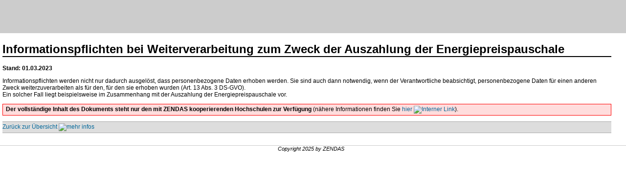

--- FILE ---
content_type: text/html; charset=UTF-8
request_url: https://www.zendas.de/themen/informationspflichten/info_eppsg.html?print=html
body_size: 1536
content:
<!DOCTYPE html PUBLIC "-//W3C//DTD XHTML 1.0 Transitional//EN" "http://www.w3.org/TR/xhtml1/DTD/xhtml1-transitional.dtd">





<html xmlns="http://www.w3.org/1999/xhtml" xml:lang="de" lang="de">

<head>

<title>ZENDAS Informationspflichten bei Weiterverarbeitung zum Zweck der Auszahlung der Energiepreispauschale (Datenschutz in der Hochschule)</title>

<link rel="stylesheet" type="text/css" href="/css/zendas_base.css" />
<link href="/video/videojs/video-js.css" rel="stylesheet" />
<style type="text/css">
<!--
        @import url(/css/zendas_base.css);
-->
</style>

<link rel="stylesheet" type="text/css" href="/css/zendas_style.css" />
<style type="text/css">
<!--
        @import url(/css/zendas_style.css);
-->
</style>

<link rel="stylesheet" href="/css/print.css" type="text/css" />
<style type="text/css">
<!--
        @import url(/css/print.css);
-->
</style>


<meta http-equiv="content-type" content="text/html; charset=utf-8" /> 

<meta name="DC.Title"       content="ZENDAS Informationspflichten bei Weiterverarbeitung zum Zweck der Auszahlung der Energiepreispauschale" />
<meta name="DC.Creator"     content="ZENDAS" />
<meta name="DC.Subject"     content="Datenschutz" />
<meta name="DC.Description" content="Datenschutz an Hochschulen und Universit&auml;ten Hohenheim, Stuttgart, Ulm, T&uuml;bingen, Freiburg, Karlsruhe, Konstanz, Mannheim, Heidelberg, Datenschutzbeauftragter, Deutschland" />
<meta name="DC.Publisher"   content="ZENDAS" />
<meta name="DC.Date"        content="01.03.2023" />
<meta name="DC.Type"        content="Text" />
<meta name="DC.Format"      content="text/html" />
<meta name="DC.Identifier"  content="https://www.zendas.de/" />
<meta name="DC.Language"    content="de" />
<meta name="DC.Coverage"    content="Stuttgart" />
<meta name="DC.Rights"      content="Alle Rechte liegen beim Autor" />

<meta name="description" content="ZENDAS - Datenschutz an der Hochschule" />
<meta name="keywords"    content="Datenschutz,Hochschule,Universit&auml;t,Stuttgart,Hohenheim,Ulm,T&uuml;bingen,Freiburg,Karlsruhe,Konstanz,Mannheim,Heidelberg, Datenschutzbeauftragter, Deutschland" />
<meta name="author"      content="ZENDAS" />
<meta name="copyright"   content="ZENDAS" />
<meta name="robots"      content="NOARCHIVE" />
<meta name="language"    content="de" />

<meta http-equiv="Content-Type" content="text/html; charset=utf-8" />
<meta http-equiv="Pragma"       content="no-cache" />  
<meta http-equiv="Expires"      content="Sat, 14 Dec 1998 00:00:00 GMT" />

<link rel="icon" href="/favicon.ico" type="image/x-icon" />
<link rel="shortcut icon" href="/favicon.ico" type="image/x-icon" />

</head>

<body>


	<div class="Ptop">
        	<div class="PtopLeft">&nbsp;</div>
		<div class="PtopMiddle">&nbsp;</div>
	</div>

<div id="content">
<h1>Informationspflichten bei Weiterverarbeitung zum Zweck der Auszahlung der Energiepreispauschale</h1>
 <p><strong>Stand: 01.03.2023</strong></p> 
<p>
Informationspflichten werden nicht nur dadurch ausgelöst, dass personenbezogene Daten erhoben werden. Sie sind auch dann notwendig, wenn der Verantwortliche beabsichtigt, personenbezogene Daten für einen anderen Zweck weiterzuverarbeiten als für den, für den sie erhoben wurden (Art. 13 Abs. 3 DS-GVO).<br />
Ein solcher Fall liegt beispielsweise im Zusammenhang mit der Auszahlung der Energiepreispauschale vor.
</p>
        
	<p class="deny">
	<strong>Der vollst&auml;ndige Inhalt des Dokuments steht nur den mit ZENDAS kooperierenden Hochschulen zur Verf&uuml;gung</strong> 
	(n&auml;here Informationen finden Sie <a href="/zendas/ansprechpartner.html">hier 
	<img src="/images/layout/linkinternicon.gif" alt="Interner Link" border="0" /></a>).<br />
	</p>

<div class="back"><a href="index.html">Zur&uuml;ck zur &Uuml;bersicht <img src="/images/layout/pfeil_suche.gif" alt="mehr infos" border="0" height="8" width="12" /></a></div>





</div>
<address>Copyright 2025 by ZENDAS 


<a class="bot" href="/http/nice.html">.</a><a class="bot" href="/http/bad.html">.</a>
</address>

</body>
</html>


--- FILE ---
content_type: text/css
request_url: https://www.zendas.de/css/zendas_base.css
body_size: 346
content:
html, body {
        height:100%
}

body {
   font-family: Arial, Verdana, Helvetica, Geneva, sans-serif;
   background-color: #ffffff;
   color: #000000;
   margin: 0;
   padding: 0;
   font-size: 12px;
}

a.bot {
	color: #FFFFFF;
	}
a.bot:link {
	color: #FFFFFF;
	}
a.bot:visited {
	color: #FFFFFF;
        }
a.bot:hover {
        color: #FFFFFF;
        }
a.bot:active {
        color: #FFFFFF;
        }

#infocookie a {color:#ff0000; text-decoration:none;}

#infocookie { 
   outline: 2px solid #ff0000; 
   text-align:center; 
   border-top:1px solid #fff;
   background: #FFBF00; 
   position:fixed;
   bottom:0px; 
   z-index:10000; 
   width:100%; 
   font-size:14px; 
   line-height:18px;}



--- FILE ---
content_type: text/css
request_url: https://www.zendas.de/css/zendas_style.css
body_size: 3423
content:
h1 {
        font-family: Arial, Verdana, Helvetica, Geneva, sans-serif;
        font-size: 24px;
        font-weight: bold;
        color: #999999;
        border-bottom: 0.1em solid #cccccc;
	margin-top: 0px;
}

h2 {
        font-family: Arial, Helvetica, Geneva, sans-serif;
        font-size: 18px;
        font-weight: bold;
        color: #000000;
}

h3 {
    font-family: Arial, Helvetica, Geneva, sans-serif;
    font-size: 14px;
    font-weight: bold;
    color: #000000;
    margin-top: 10px;
}

ul {
   margin: 0 0 0.2em 1.3em;
   padding: 0 0 0 0;
}


details {
	background: #eeeeee;
	border: 1px solid #c6c6c6;
	border-radius: 3px;
	margin-bottom: 1.5rem;
}

summary {
	cursor: pointer; 
	padding: 4px; 
	background: #f2dc26; 
	color: #000000;
}

div.details {
	padding: 1rem 1rem 1px 1rem;
}

/* id und class Tags */


.contentMenu {
        background-color: #cccccc;
	display: inline;
	width: 160px;
	height: 100%;
        float: left;
}


div.contentText {
	top: 50px;
	left: 150px;
	float: right;
	display: inline;
}

#contentNews {
	position:relative;
	width: 300px;
	float: right;
        background-color:#FFFFFF;
        padding:0px;
	margin-top: 0px;

}

.topLeft {
   background-color: #cccccc;
   display: inline;
   float: left;
   height: 89px;
   width: 350px;
   padding:0px; margin:0px;
   background-image: url(/images/layout/imag_l.jpg);
   background-position: left;
   background-color: #cccccc;
   background-repeat: no-repeat;
}

.topMiddle {
   background-image: url(/images/layout/imag_r.jpg);
   background-position: right; 
   background-repeat: no-repeat;
   background-color: #cccccc;
   color: #000000;
   height: 89px;
   font-size: 12px;
   text-indent: 20px;
   vertical-align: middle;
}

.top {
   background-color: #cccccc;
   color: #000000;
   height: 89px;
   vertical-align: middle;
}


.userinfo {
    background-image: url(/images/layout/muster.gif);
    font-size: 12px;
    padding: 2px 2px 2px 2px;
    margin-top: 20px;
    margin-left: 5px;
}

/* ZENDAS */
.newsboxHead {
  border-bottom: 2px solid #cccccc;
  font-weight: bold;
  margin-left: 5px;
  margin-top: 0px;
}

/* page_header.tpl */
.menuNewsHead {
   background-image: url(/images/layout/muster.gif);
   font-size: 12px;
   font-weight: bold;
   margin-left: 5px;
   margin-top: 20px;
}

/* page_header.tpl */
.menuNewsItem {
      font-size: 12px;
      margin-left: 5px;
}

.newsbox {
   background-color: #ffffff;
   margin-left: 5px;
   padding: 0 0 0 0;
   margin: 0 0 0 0;
}

.newsboxContext {
  font-weight: normal;
  margin-left: 0.5em;
}

.siteCountry {
   width: 75%;
   background-color: #cccccc;
   color: #000000;
   margin: 0;
   padding: 0;
   text-align: left;
   float: left;
}
.siteFunctions {
   width: 25%;
   background-color: #cccccc;
   color: #000000;
   margin: 0;
   padding: 0;
   text-align: right;
   float: right;
}


.countryBar {
   width: 100%;
   border: none;
   background-color: #cccccc;
   clear: both;
}


.NavigationMenu {
   border-top: 1px solid #ffffff;
   background-color: #cccccc;
   color: #000000;
   margin: 0 0 0 0;
   padding: 0 0 0 0;
   width:180px;
}



li.NavItem {
   font-size: 12px;
   list-style: url(/images/layout/pfeil.gif);
   border-bottom-width: 1px;
   border-bottom-style: solid;
   border-bottom-color: #ffffff;
   margin-left: 5px;
   margin-bottom: 0px;
}

li.NavItemA {
   font-size: 12px;
   list-style: url(/images/layout/pfeil_red.gif);
   margin-left: 5px;
   border-bottom-width: 1px;
   border-bottom-style: solid;
   border-bottom-color: #ffffff;
   margin-bottom: 0px;
}

li.SubItem {
   font-size: 12px;
   list-style: url(/images/layout/pfeil.gif);
   margin-left: 5px;
   margin-bottom: 1px;
}

li.SubItemA {
   font-size: 12px;
   list-style: url(/images/layout/pfeil_red.gif);
   margin-left: 5px;
   margin-bottom: 1px;
}

ul.SubItem {
	border-top: 1px solid #ffffff;
}


#service {
   width: 100%;
   height: 18px;
   background-color: #f2dc26;
   clear: both;
}

.serviceItem {
   height: 18px;
   position:relative;
   float:left;
   color: #000000;
   border-right: 1px solid #ffffff;
}

.serviceItemActive {
   height: 18px;
   position:relative;
   float:left;
   color: #000000;
   background-color: #cccccc;
   border-right: 1px solid #ffffff;
}


.serviceFont {
	position: relative;
        float: right;
	text-align: right;
	margin-right:400px;
	width: 150px;
	height: 18px;
        color: #000000;
}

a.menue:link {
        font-size: 12px;
        color: #000000;
        text-decoration: none;
}

a.menue:active {
        font-size: 12px;
        color: red;
        text-decoration: underline overline;
}

a.menue:visited {
        font-size: 12px;
        color: #000000;
        text-decoration: none;
}

a.menueActive:link {
        font-size: 12px;
        color: red;
        text-decoration: none;
}

a.menueActive:active {
        font-size: 12px;
        color: red;
        text-decoration: underline overline;
}

a.menueActive:visited {
        font-size: 12px;
        color: red;
        text-decoration: none;
}

a.menue:hover {
    color : red;
    text-decoration: none;
}

a:link {
        color: #006699;;
        text-decoration: none;
}

a:active {
        color: red;
        text-decoration: underline overline;
}

a:visited {
        color: #006699;
        text-decoration: none;
}

a:hover {
    color : red;
    text-decoration: none;
}

a.topmenue:link {
        color: #000000;
        text-decoration: none;
	padding-left: 8px;
	padding-right: 8px;
}

a.topmenue:active {
        color: red;
	padding-left: 8px;
        padding-right: 8px;
}

a.topmenue:visited {
        color: #000000;
        text-decoration: none;
	padding-left: 8px;
        padding-right: 8px;
}

a.topmenue:hover {
    color : red;
    text-decoration: none;
    padding-left: 8px;
        padding-right: 8px;
}


.hidden {
    position:absolute;
    left:0px;
    top:-5500px;
    width:1px;
    height:1px;
    overflow:hidden;
    visibility: hidden;
}

p.contentFuss {
	text-align: right;
	}

p.w3c {
   text-align: center;
}

input.navsuche {
	
        border-style: solid;
        border-width: 1px;
        padding-left: 5px;
        background-color: #ffffff;
        border-color: #bbbbbb;
        font-size: 12px;
        font-family: monospace;
        color: #000000;
}

input.navsuche:focus {

        border-style: solid;
        border-width: 1px;
        padding-left: 5px;
        background-color: #f0e68c;
        font-size: 12px;
        font-family: monospace;
        color: #000000;
}

legend {
        font-weight: bold;
}

fieldset {
	width: 200px;
}

/* ==================== */
#container {
	/*height:80%;
	min-height:80%;*/
	min-width:740px;
	background-color:#FFFFFF;
}
/*html>body #container{height:auto;}*/

#left {
	position:relative;
	width:180px; 
	float:left;
	margin-left:0px;
	/*margin-right:-120px;*/
	background-color:#CCCCCC;
}
#left p, #right p {padding-left:0px}
#right {
	/*position:relative;*/
	position:absolute;
	/*margin-left:120px;*/
	left: 180px;
	width:120px;
	float:left;

	Border-left:1px solid #FFFFFF;
}

#middle {
/*
position:relative;
	margin-left:300px;
	margin-right:0px;
	background-color:#FFFFFF;
	padding:0px;
*/
}

#content 
	{
	margin-left:300px;
	padding: 5px 30px 0px 5px;
}

#icon {
	margin-top: 35px;
	text-align: center;
	}

* html #middle {height:1%} 

/*================================================*/
#serviceleft {
        position:relative;
        margin-left:180px;
	background-color: #f2dc26;
}
#serviceright {
        position:relative;
        float:right;
	text-align: right;
}

div.right {
	text-align: right;
}

div.grosser_abstand {	
	margin-top: 20px;
}

div.kleiner_abstand {
        margin-top: 10px;
}


address {
	clear: both;
	font-size: 11px;
	position:relative;
	margin-top: 25px;
	margin-left: 0px;
	margin-right: 0px;
	border-top:1px solid #CCCCCC;
	text-align: center;
}

.space {
	padding: 5px 5px 5px 5px;
}

div.title_role {
        padding-top: 0px;
        padding-bottom: 0px;
        text-align: right;
        font-size: 10px;
        /*float: right;*/
}
h2.title_display {
        margin-top:0px;
        margin-bottom:0px;
        text-align: left;
        /*float: left;*/
}
div.lineZ {
        float: none;
        border-bottom: solid 0.1em;
}

div.line {
        border-bottom: solid 0.1em;
}
/*Berechtigung ZENDAS Manager */
.color1 {
        margin-top: 25px;
        color: #FFCC00;
        border-color: #FFCC00;
}

/*Berechtigung ZENDAS  */
.color2 {
        margin-top: 25px;
        color: #FFCC00;
        border-color: #FFCC00;
}

/*Berechtigung Ansprechpartner */
.color3 {
        margin-top: 25px;
        color: #CC0000;
        border-color: #CC0000;
}

/*Berechtigung Hochschulverwaltung */
.color6 {
        margin-top: 25px;
        color: #22CC22;
        border-color: #22CC22;
}

/*Berechtigung Hochschule */
.color7 {
        margin-top: 25px;
        color: #0033CC;
        border-color: #0033CC;
}

/*Berechtigung ganze Welr */
.color9 {
        margin-top: 25px;
        color: #CCCCCC;
        border-color: #CCCCCC;
}

/*Berechtigung ganze Welr */
.color {
        margin-top: 25px;
        color: #CCCCCC;
        border-color: #CCCCCC;
}

/* ============== Layout 2003-205 ============= */

.error {
	border-style: solid;
        border-width: 1px;
        padding: 0;
	background-color: #ffbfbf;
	font-family: Arial, Verdana, Helvetica, Geneva, sans-serif;
}

.info {
	color: #999999;
	font-family: Arial, Verdana, Helvetica, Geneva, sans-serif;
}

input,p,td, select {    
	color: #000000;
        font-family: Arial, Verdana, Helvetica, Geneva, sans-serif;
        text-decoration: none;
}

input.title {
	font-family: Arial, Verdana, Helvetica, Geneva, sans-serif;
        font-size: 24px;
        font-weight: bold;
        color: #999999;
}

.title2 {
    font-family: Arial, Helvetica, Geneva, sans-serif;
    font-size: 18px;
    font-weight: bold;
    color: #000000;
}

.info2 {
    font-family: Arial, Helvetica, Geneva, sans-serif;
    font-size: 9px;
    font-weight: normal;
}

div.themen {
	margin-top: 10px;
	margin-bottom: 10px;
        background: #eeeeee;
        border-style: solid;
        border-width: 1px;
        border-color: #222222;
        color: #000000;
	margin-top: 25px;
        padding: 0.25em 0.5em;
        float:left;
	/*width: 250px;*/
        margin-left: 0px;
	
}

blockquote.country {
        background: #F0E68C;
        border-style: solid;
        border-width: 1px;
        border-color: #E6E6FA;
        clear: both;
        color: #000000;
        margin: 0em 10em 0;
        padding: 0.2em 0.5em;
        margin-left: 10px;
}

blockquote.country2 {
        background: #E6E6FA;
        border-style: solid;
        border-width: 1px;
        border-color: #E6E6FA;
        clear: both;
        color: #000000;
        margin: 0em 10em 0;
        padding: 0.2em 0.5em;
        margin-left: 10px;
}

table.pwbox {
        background: #eeeeee;
        border-style: solid;
        border-width: 3px;
        border-color: #555555;
        clear: both;
        color: #000000;
        margin: 1em 1em 0;
        padding: 1em 1em;
        margin-left: 10px;
}


div.box {
        background: #eeeeee;
        border-style: solid;
        border-width: 1px;
        border-color: #cccccc;
        color: #000000;
        padding: 0.25em 0.5em;
        margin-left: 0px;
	margin-top: 10px;
}

div.unibox {
        background: #eeeeee;
        border-style: solid;
        border-width: 2px;
        border-color: #efa717;
        color: #000000;
        padding: 0.25em 0.5em;
        margin-left: 0px;
}


blockquote.box2 {
        background: #8eea85;
        border-style: solid;
        border-width: 1px;
        border-color: #000000;
        color: #000000;
        margin: 0.25em 2em 0;
        padding: 0.25em 0.25em;
        margin-left: 0px;
}

blockquote.box3 {
        background: #ffb444;
        border-style: solid;
        border-width: 1px;
        border-color: #000000;
        color: #000000;
        margin: 0.25em 2em 0;
        padding: 0.25em 0.25em;
        margin-left: 0px;
}

blockquote.box4 {
        background: #fcfa85;
        border-style: solid;
        border-width: 1px;
        border-color: #000000;
        clear: both;
        color: #000000;
        margin: 0.25em 2em 0;
        padding: 0.25em 0.25em;
        margin-left: 0px;
}

blockquote.suche {
        background: #cccccc;
        border-style: solid;
        border-width: 1px;
        border-color: #666666;
        clear: both;
        color: #000000;
        margin: 0.25em 2em 0;
        padding: 0.25em 0.25em;
        margin-left: 0px;
}

code {
	 font-family: monospace;
	 white-space: pre;
         color: #000000;
         background: #eeeeff;
         border-color: #cccccc;
         border-style: solid;
         border-width: 1px;
         margin: 0.25em 2em 0;
         padding: 0.25em 0.5em;
         margin-left: 0px;
         }

pre.code {
	 font-family: monospace;
	 color: #000000; 
	 background: #eeeeff;
	 border-color: #cccccc;
	 border-style: solid;
	 border-width: 1px;
	 margin: 0.25em 2em 0;
	 padding: 0.25em 0.5em;
	 margin-left: 0px;
	 }

.activeV {
	border:1px solid #f60;
	padding:7px 4px 11px 3px;
	}

div.group {
	font-family: Arial, Helvetica, Geneva, sans-serif;
	font-weight: bold;
	color: #999999;
	vertical-align: bottom;
}

.txt1 {
        font-size: 12px;

}

.txt2 {
        font-size: 14px;
}

.txt3 {
        font-size: 16px;
}

p.txt1 {
        font-size: 12px;

}

p.txt2 {
        font-size: 14px;
}

p.txt3 {
        font-size: 16px;
}


label.suche {
	text-align: left;
	font-weight: bold;
}
div.image {
	font-family: Arial, Helvetica, Geneva, sans-serif;
        font-size: 10px;
	border:1px #000000 solid;
	text-align: center;
}

p.deny {
	background: #FFDDDD;
        border-style: solid;
        border-width: 1px;
        border-color: #ff0000;
        color: #000000;
        margin-left: 0px;
	/*margin: 0.25em 2em 0;*/
        padding: 0.25em 0.5em; 
}

th {
	vertical-align: top;
	font-weight: bold;
}

ul {
        margin-top: 5px;
        list-style-image: url(/images/layout/pfeil_suche.gif);
}


li {
        margin-bottom: 10px;
	margin-left: 5px;
}	

li.themen {
	margin-left: 2px;
	margin-bottom: 1px;
}

strong.stichworteA {

	border-left: 1px solid red;
	border-right: 1px solid red;
	padding-left: 4px;
	padding-right: 4px;
	margin-left: 2px; 
	margin-right: 2px; 
	color: red;
}

strong.stichworte {

	padding-left: 4px;
	padding-right: 4px;
	margin-left: 2px; 
	margin-right: 2px; 
        border-left: 1px solid #000000;
        border-right: 1px solid #000000;
}

div.special {
	background: #dddddd;
	border-width:medium;
	border-color:#9999FF;
	border-style:dotted; 
	padding:5px;
}

/* simple_search.tpl */

form.suche {
	 background: #dddddd;
         border-style: solid;
         border-width: 1px;
         border-color: #aaaaaa;
	 padding-top: 10px;					         
	 padding-bottom: 10px;					         
	 padding-left: 10px;					         
	 padding-right: 10px;	
	 margin-bottom: 20px;
}
form.suche p, {padding-left:0px;}

/* themen_navigation.tpl */

div.themensuche {
        background: #cccccc;
        border-style: solid;
        border-width: 1px;
        border-color: #666666;
        color: #000000;
        margin: 0.25em 2em 0;
        padding: 0.25em 0.25em;
        margin-left: 0px;
}

table.seminare {
	float:left;
        border-width: medium;
        border-color: #ffd700;
        border-style: solid;
	background: #eeeeee;
        padding:7px;
        width: 100%;
        margin-bottom: 25px;
}

caption.seminare {
	background: #eeeeee;
	border--width: medium;
        border-color: #ffd700;
        border-top-style: solid;
        border-left-style: solid;
        border-right-style: solid;
        font-weight:bold;
}

th.seminare {
        text-align: right;
        width: 100px;
}

td.seminare {
        padding-left: 0.5em;
        padding-bottom: 0.5ex;
}

div.lfdsuche {
        background: #cccccc;
        border-style: solid;
        border-width: 1px;
        border-color: #666666;
        color: #000000;
        margin: 0.25em 2em 0;
        padding: 0.25em 0.25em;
}

acronym {
	cursor: help;
}

div.zitat {
        padding-top: 5px;
        padding-bottom: 5px;
        padding-left: 5px;
        padding-right: 5px;
        margin-left: 0px;
        margin-top: 10px;
}

div.box2 {
        background: #FFFF99;
        border-style: solid;
        border-width: 1px;
        border-color: #cccccc;
        color: #000000;
        padding-top: 5px;
        padding-bottom: 5px;
        padding-left: 5px;
        padding-right: 5px;
        margin-left: 0px;
        margin-top: 10px;
}



div.back {
	border-bottom-style: solid;
	border-top-style: solid;
	border-width: 1px;
	padding-top: 3px;
	padding-bottom: 3px;
	border-color: #aaaaaa;
	background: #dddddd;	
	margin-top: 10px;
}

.formular {

        border-style: solid;
        border-width: 1px;
        padding-left: 1px;
        background-color: #dddddd;
        border-color: #bbbbbb;
        font-family: monospace;
        color: #000000;
}


.formular:focus {

        border-style: solid;
        border-width: 1px;
        padding-left: 1px;
        background-color: #f0e68c;
        font-family: monospace;
        color: #000000;
}

fieldset {
	float:left;	
	width: 100%;
	margin-bottom: 5px;
	}

.ip {
	color: green;
	font-weight: bold;
}

.ie6 {
	float:left;
	width: 100%;
	background: #dddddd;
        border-style: solid;
        border-width: 1px;
        border-color: #aaaaaa;
        padding-top: 10px;
        padding-bottom: 10px;
        padding-left: 10px;
        padding-right: 10px;
        margin-bottom: 20px;

}

.gruen {
	color: #339900;
	}

.gelb {
        color: #FFFF00;
        }

.gruen {
        color: #339900;
        }

.orange {
        color: #FF6600;
        }

.blau {
        color: #3333CC;
        }

.braun {
        color: #996600;
        }

.lila {
        color: #990099;
        }
#ztable {
	border-collapse: collapse;
      }

#ztable td, #ztable th {
	border: 1px solid #ddd;
	padding: 8px;
	}

#ztable tr:nth-child(even){background-color: #f2f2f2;}

#ztable tr:hover {background-color: #ddd;}

#ztable th {
	padding-top: 12px;
        padding-bottom: 12px;
	text-align: left;
 	background-color: #f2dc26;
}

.wdh {
	border-style: none;
	display: none;
}


--- FILE ---
content_type: text/css
request_url: https://www.zendas.de/css/print.css
body_size: 307
content:
.PtopLeft {
   background-color: #cccccc;
   height: 68px;
   width: 100%;
   padding:0px; margin:0px;
   background-image: url(/images/layout/imag_l.jpg);
   background-position: bottom left;
   background-color: #cccccc;
   background-repeat: no-repeat;
}

h1 {
        font-family: Arial, Verdana, Helvetica, Geneva, sans-serif;
        font-size: 24px;
        font-weight: bold;
        color: #000000;
        border-bottom: 0.1em solid #000000;
        margin-top: 0px;
}

#content {
       margin-left:0px;
        padding: 5px 30px 0px 5px;
}
